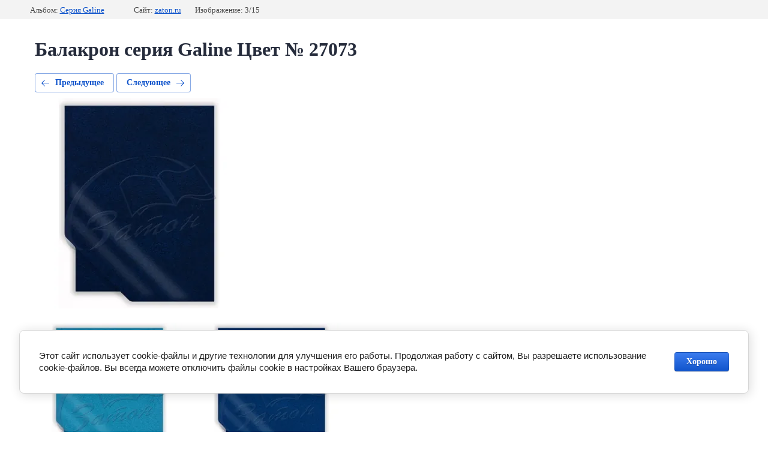

--- FILE ---
content_type: text/css
request_url: https://zaton.ru/t/images/__csspatch/1/patch.css
body_size: 435
content:
html body { color: rgb(37, 43, 59); }
html .header-top { background-color: rgb(60, 96, 165); }
html .header-top__login_btn_ht { color: rgba(255, 255, 255, 0.94); }
html .header-top__login_btn_ht::before { background-image: url("./dd8e2d5a39b3dfe0d0efbdc42cccae80.svg"); }
html .top_menu > li > a { color: rgba(255, 255, 255, 0.95); }
html .top_menu > li > a:hover { color: rgba(155, 155, 155, 0.65); }
html .header-bottom { background-color: rgba(60, 96, 165, 0.05); }
html .header-bottom__desc_hb { color: rgb(37, 43, 59); }
html .header-bottom__addres_hb { color: rgb(37, 43, 59); }
html .header-bottom__addres_hb { background-image: url("./2f2ca4c55555f4d3e15f03da63e14f83.svg"); }
html .header-bottom__cont_block_hb { background-image: url("./dce70b56029ef14d96879aeb1d5882ce.svg"); }
html .header-bottom__work_time_hb { color: rgb(37, 43, 59); }
html .header-bottom__phone_hb div a { color: rgb(37, 43, 59); }
html .news-block { border-top-color: rgb(227, 227, 227); }
html .news-block { border-right-color: rgb(227, 227, 227); }
html .news-block { border-bottom-color: rgb(227, 227, 227); }
html .news-block { border-left-color: rgb(227, 227, 227); }
html .main-slider__image_ms.top_dark::before { background-image: linear-gradient(90deg, rgb(60, 96, 165) 0%, rgba(255, 255, 255, 0) 100%); }
html .folder-block__item_fb:hover .folder-block__item_link_fb { box-shadow: rgb(60, 96, 165) 0px 0px 0px 1px inset; }
html .folder-block__item_amount_fb { box-shadow: rgb(74, 74, 74) 2px 2px 6px; }
html .top-footer { background-color: rgb(60, 96, 165); }


--- FILE ---
content_type: text/javascript
request_url: https://counter.megagroup.ru/e7e16fec2f9bb5a5cda59acc133f160e.js?r=&s=1280*720*24&u=https%3A%2F%2Fzaton.ru%2Fcveta%2Fphoto%2Fbalakron-ceriya-galine-cvet-no-27073&t=%D0%91%D0%B0%D0%BB%D0%B0%D0%BA%D1%80%D0%BE%D0%BD%20c%D0%B5%D1%80%D0%B8%D1%8F%20Galine%20%D0%A6%D0%B2%D0%B5%D1%82%20%E2%84%96%2027073&fv=0,0&en=1&rld=0&fr=0&callback=_sntnl1769784748902&1769784748902
body_size: 87
content:
//:1
_sntnl1769784748902({date:"Fri, 30 Jan 2026 14:52:28 GMT", res:"1"})